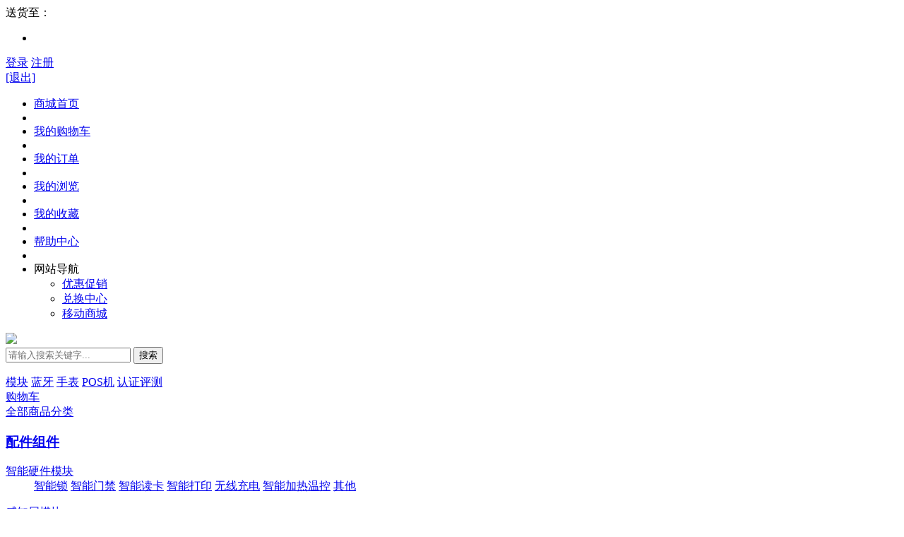

--- FILE ---
content_type: text/html; charset=utf-8
request_url: http://shop.sz-sg.com/home/Goods/goodsList/id/1/attr/1_%E6%AD%A3%E5%87%8C%E7%A7%91%E6%8A%80
body_size: 12511
content:
<!DOCTYPE html>
<html>
<head>
	<meta charset="UTF-8">
	<title>商品列表</title>
    <meta http-equiv="X-UA-Compatible" content="IE=Edge,chrome=1">
	<link rel="stylesheet" type="text/css" href="/template/pc/rainbow/static/css/tpshop.css" />
	<script src="/template/pc/rainbow/static/js/jquery-1.11.3.min.js" type="text/javascript" charset="utf-8"></script>
    <link rel="shortcut icon" type="image/x-icon" href="/public/upload/logo/2018/04-09/516bc70315079d81dc3726991672b4af.png" media="screen"/>
	<script src="/public/js/layer/layer-min.js"></script>
	<script src="/public/js/global.js"></script>
	<script src="/public/js/pc_common.js"></script>
    <style>
        @media screen and (min-width:1260px) and (max-width: 1465px) {
            .w1430{width: 1224px;}
        }
        @media screen and (max-width: 1260px) {
            .w1430{width: 983px;}
        }
    </style>
</head>
<body>
<!--首页静态头部-->
<link rel="stylesheet" type="text/css" href="/template/pc/rainbow/static/css/base.css"/>
<link rel="shortcut icon" type="image/x-icon" href="/public/upload/logo/2018/04-09/516bc70315079d81dc3726991672b4af.png" media="screen"/>
<div class="tpshop-tm-hander">
	<div class="top-hander">
		<div class="w1430 pr clearfix">
			<div class="fl">
			                          <link rel="stylesheet" href="/template/pc/rainbow/static/css/location.css" type="text/css"><!-- 收货地址，物流运费 -->
                      <div class="sendaddress pr fl">
                          <span>送货至：</span>
                          <!-- <span>深圳<i class="share-a_a1"></i></span>-->
                          <span>
                              <ul class="list1">
                                  <li class="summary-stock though-line">
                                      <div class="dd" style="border-right:0px;width:200px;">
                                          <div class="store-selector add_cj_p">
                                              <div class="text"><div></div><b></b></div>
                                              <div onclick="$(this).parent().removeClass('hover')" class="close"></div>
                                          </div>
                                      </div>
                                  </li>
                              </ul>
                          </span>
                      </div>
					<script src="/public/js/locationJson.js"></script>
				  	<script src="/template/pc/rainbow/static/js/location.js"></script>
					<script>doInitRegion();</script>
                				<div class="fl nologin">
					<a class="red" href="/Home/user/login.html">登录</a>
					<a href="/Home/user/reg.html">注册</a>
				</div>
				<div class="fl islogin hide"> <!--用户登录变化 template\pc\rainbow\static\js\common.js 方法 function user_login_or_no()-->
					<a class="red userinfo" href="/Home/user/index.html" title="进入个人中心"></a><!--会员账号名称-->
					<a class="css_levelname" href="/Home/Article/detail/article_id/2.html" target="_blank" title="会员等级说明" ></a><!--[后期项目新增] style="color:#6633FF" -->
					<a  href="/Home/user/logout.html" title="安全退出" target="_self">[退出]</a>
				</div>
			</div>
			<ul class="top-ri-header fr clearfix">
				<li><a href="/">商城首页</a></li>
				<li class="spacer"></li>
				<li><a target="_blank" href="/Home/Cart/index.html">我的购物车</a></li>
				<li class="spacer"></li>
				<li><a target="_blank" href="/Home/Order/order_list.html">我的订单</a></li>
				<li class="spacer"></li>
				<li><a target="_blank" href="/Home/User/visit_log.html">我的浏览</a></li>
				<li class="spacer"></li>
				<li><a target="_blank" href="/Home/User/goods_collect.html">我的收藏</a></li>
				<li class="spacer"></li>
				<li><a target="_blank" href="/Home/Article/category_list.html">帮助中心</a></li>
				<li class="spacer"></li>
				<li class="hover-ba-navdh">
					<div class="nav-dh">
						<span>网站导航</span>
						<i class="share-a_a1"></i>
					</div>
					<ul class="conta-hv-nav clearfix">
                        <li>
                            <a href="/Home/Activity/promoteList.html">优惠促销</a>
                        </li>
<!--                        <li>
                            <a href="/Home/Activity/pre_sell_list.html">预售活动</a>
                        </li>-->
                        <!--<li>
                            <a href="/Home/Goods/integralMall.html">拍卖活动</a>
                        </li>-->
                        <li>
                            <a href="/Home/Goods/integralMall.html">兑换中心</a>
                        </li>
                        <li>
                            <a href="/Mobile/index/index.html" target="_blank">移动商城</a>
                        </li>
					</ul>
				</li>
			</ul>
		</div>
	</div>
	<div class="nav-middan-z w1430 clearfix">
		<a class="ecsc-logo" href="/Home/index/index.html" title="商城首页">
            <img src="/public/upload/logo/2024/05-15/5023c1661556bbc45cbc256259b0fe2c.jpg"/>
        </a>
		<div class="ecsc-search">
			<form id="searchForm" name="" method="get" action="/Home/Goods/search.html" class="ecsc-search-form">
				<input autocomplete="off" name="q" id="q" type="text" value="" class="ecsc-search-input" placeholder="请输入搜索关键字...">
				<button type="submit" class="ecsc-search-button">搜索</button>
    			<div class="candidate p">
                    <ul id="search_list"></ul>
                </div>
                <script type="text/javascript">
                    ;(function($){
                        $.fn.extend({
                            donetyping: function(callback,timeout){
                                timeout = timeout || 1e3;
                                var timeoutReference,
                                        doneTyping = function(el){
                                            if (!timeoutReference) return;
                                            timeoutReference = null;
                                            callback.call(el);
                                        };
                                return this.each(function(i,el){
                                    var $el = $(el);
                                    $el.is(':input') && $el.on('keyup keypress',function(e){
                                        if (e.type=='keyup' && e.keyCode!=8) return;
                                        if (timeoutReference) clearTimeout(timeoutReference);
                                        timeoutReference = setTimeout(function(){
                                            doneTyping(el);
                                        }, timeout);
                                    }).on('blur',function(){
                                        doneTyping(el);
                                    });
                                });
                            }
                        });
                    })(jQuery);

                    $('.ecsc-search-input').donetyping(function(){
                        search_key();
                    },500).focus(function(){
                        var search_key = $.trim($('#q').val());
                        if(search_key != ''){
                            $('.candidate').show();
                        }
                    });
                    $('.candidate').mouseleave(function(){
                        $(this).hide();
                    });

                    function searchWord(words){
                        $('#q').val(words);
                        $('#searchForm').submit();
                    }
                    function search_key(){
                        var search_key = $.trim($('#q').val());
                        if(search_key != ''){
                            $.ajax({
                                type:'post',
                                dataType:'json',
                                data: {key: search_key},
                                url:"/Home/Api/searchKey.html",
                                success:function(data){
                                    if(data.status == 1){
                                        var html = '';
                                        $.each(data.result, function (n, value) {
                                            html += '<li onclick="searchWord(\''+value.keywords+'\');"><div class="search-item">'+value.keywords+'</div><div class="search-count">约'+value.goods_num+'个商品</div></li>';
                                        });
                                        html += '<li class="close"><div class="search-count">关闭</div></li>';
                                        $('#search_list').empty().append(html);
                                        $('.candidate').show();
                                    }else{
                                        $('#search_list').empty();
                                    }
                                }
                            });
                        }
                    }
                </script>
			</form>
			<div class="keyword clearfix">
								<a class="key-item" href="/Home/Goods/search/q/%E6%A8%A1%E5%9D%97.html" target="_blank">模块</a>
								<a class="key-item" href="/Home/Goods/search/q/%E8%93%9D%E7%89%99.html" target="_blank">蓝牙</a>
								<a class="key-item" href="/Home/Goods/search/q/%E6%89%8B%E8%A1%A8.html" target="_blank">手表</a>
								<a class="key-item" href="/Home/Goods/search/q/POS%E6%9C%BA.html" target="_blank">POS机</a>
								<a class="key-item" href="/Home/Goods/search/q/%E8%AE%A4%E8%AF%81%E8%AF%84%E6%B5%8B.html" target="_blank">认证评测</a>
							</div>
		</div>
		<div class="u-g-cart fr" id="hd-my-cart">
			<a href="/Home/Cart/index.html">
			<div class="c-n fl">
				<i class="share-shopcar-index"></i>
				<span>购物车</span>
				<em class="shop-nums" id="cart_quantity"></em>
			</div>
			</a>
			<div class="u-fn-cart" id="show_minicart">
				<div class="minicartContent" id="minicart">
				</div>
			</div>
		</div>
	</div>
	<div class="nav w1430 clearfix">
		<div class="categorys home_categorys">
			<div class="dt">
				<a href="/Home/Goods/goodsList/id/0.html" title="全部商品分类"><i class="share-a_a2"></i>全部商品分类</a>
			</div>
			<!--全部商品分类-s-->
			<div class="dd">
				<div class="cata-nav" id="cata-nav">
									<div class="item">
												<div class="item-left">
							<h3 class="cata-nav-name">
								<div class="cata-nav-wrap">
									<i class="ico ico-nav-0"></i>
									<a href="/Home/Goods/goodsList/id/1.html" title="配件组件">配件组件</a>
								</div>
								<!--<a href="" >菜单名称</a>-->
							</h3>
						</div>
												<div class="cata-nav-layer">
							<div class="cata-nav-left">
								 <!-- 如果没有热门分类就隐藏 --> 
								 								<div class="cata-layer-title" style="display:none">
																	</div>
							 
								<div class="subitems"> 
																			<dl class="clearfix"> <!--// 2级分类菜单展示区 -->
											<dt><a href="/Home/Goods/goodsList/id/5.html" target="_blank">智能硬件模块</a></dt>
											<dd class="clearfix"> <!--//3级分类菜单展示区 -->
																									<a href="/Home/Goods/goodsList/id/28.html" target="_blank">智能锁</a>
																										<a href="/Home/Goods/goodsList/id/29.html" target="_blank">智能门禁</a>
																										<a href="/Home/Goods/goodsList/id/30.html" target="_blank">智能读卡</a>
																										<a href="/Home/Goods/goodsList/id/31.html" target="_blank">智能打印</a>
																										<a href="/Home/Goods/goodsList/id/44.html" target="_blank">无线充电</a>
																										<a href="/Home/Goods/goodsList/id/45.html" target="_blank">智能加热温控</a>
																										<a href="/Home/Goods/goodsList/id/46.html" target="_blank">其他</a>
																								</dd>
										</dl>
																			<dl class="clearfix"> <!--// 2级分类菜单展示区 -->
											<dt><a href="/Home/Goods/goodsList/id/6.html" target="_blank">感知层模块</a></dt>
											<dd class="clearfix"> <!--//3级分类菜单展示区 -->
																									<a href="/Home/Goods/goodsList/id/47.html" target="_blank">NFC技术模块</a>
																										<a href="/Home/Goods/goodsList/id/48.html" target="_blank">被识别端模块</a>
																										<a href="/Home/Goods/goodsList/id/49.html" target="_blank">识别采集端模块</a>
																										<a href="/Home/Goods/goodsList/id/50.html" target="_blank">传感器模块</a>
																										<a href="/Home/Goods/goodsList/id/51.html" target="_blank">其他</a>
																								</dd>
										</dl>
																			<dl class="clearfix"> <!--// 2级分类菜单展示区 -->
											<dt><a href="/Home/Goods/goodsList/id/7.html" target="_blank">传输层模块</a></dt>
											<dd class="clearfix"> <!--//3级分类菜单展示区 -->
																									<a href="/Home/Goods/goodsList/id/52.html" target="_blank">NB-IOT</a>
																										<a href="/Home/Goods/goodsList/id/53.html" target="_blank">LORA</a>
																										<a href="/Home/Goods/goodsList/id/54.html" target="_blank">WIFI-IOT</a>
																										<a href="/Home/Goods/goodsList/id/55.html" target="_blank">BLE-IOT</a>
																										<a href="/Home/Goods/goodsList/id/56.html" target="_blank">ZIGBEE</a>
																										<a href="/Home/Goods/goodsList/id/57.html" target="_blank">5G</a>
																										<a href="/Home/Goods/goodsList/id/58.html" target="_blank">其他</a>
																								</dd>
										</dl>
																			<dl class="clearfix"> <!--// 2级分类菜单展示区 -->
											<dt><a href="/Home/Goods/goodsList/id/8.html" target="_blank">组件化线路板</a></dt>
											<dd class="clearfix"> <!--//3级分类菜单展示区 -->
																									<a href="/Home/Goods/goodsList/id/59.html" target="_blank">器件组件化线路板</a>
																										<a href="/Home/Goods/goodsList/id/60.html" target="_blank">常规组件化线路板</a>
																								</dd>
										</dl>
																	</div>
							</div>
							<div class="advertisement_down">
															</div>
														<a href="/Home/Goods/goodsList/id/4" class="cata-nav-rigth" >
								<img class="w-100" src="/public/upload/ad/2019/05-15/939e4faa79eeb402315e84c680461592.png" title="" />
							</a>
													</div>
					</div>
										<div class="item">
												<div class="item-left">
							<h3 class="cata-nav-name">
								<div class="cata-nav-wrap">
									<i class="ico ico-nav-1"></i>
									<a href="/Home/Goods/goodsList/id/2.html" title="评测认证">评测认证</a>
								</div>
								<!--<a href="" >菜单名称</a>-->
							</h3>
						</div>
												<div class="cata-nav-layer">
							<div class="cata-nav-left">
								 <!-- 如果没有热门分类就隐藏 --> 
								 								<div class="cata-layer-title" style="display:none">
																	</div>
							 
								<div class="subitems"> 
																			<dl class="clearfix"> <!--// 2级分类菜单展示区 -->
											<dt><a href="/Home/Goods/goodsList/id/9.html" target="_blank">评测分析</a></dt>
											<dd class="clearfix"> <!--//3级分类菜单展示区 -->
																									<a href="/Home/Goods/goodsList/id/11.html" target="_blank">射频模块评测</a>
																										<a href="/Home/Goods/goodsList/id/12.html" target="_blank">无源天线评测</a>
																										<a href="/Home/Goods/goodsList/id/13.html" target="_blank">线路板产品评测</a>
																										<a href="/Home/Goods/goodsList/id/61.html" target="_blank">器件评测</a>
																										<a href="/Home/Goods/goodsList/id/62.html" target="_blank">材料评测</a>
																										<a href="/Home/Goods/goodsList/id/63.html" target="_blank">其他评测</a>
																								</dd>
										</dl>
																			<dl class="clearfix"> <!--// 2级分类菜单展示区 -->
											<dt><a href="/Home/Goods/goodsList/id/10.html" target="_blank">产品认证</a></dt>
											<dd class="clearfix"> <!--//3级分类菜单展示区 -->
																									<a href="/Home/Goods/goodsList/id/64.html" target="_blank">RFID ISO认证</a>
																										<a href="/Home/Goods/goodsList/id/65.html" target="_blank">NFC认证</a>
																										<a href="/Home/Goods/goodsList/id/66.html" target="_blank">EMV认证</a>
																										<a href="/Home/Goods/goodsList/id/67.html" target="_blank">QPBOC认证</a>
																										<a href="/Home/Goods/goodsList/id/68.html" target="_blank">PAYPASS认证</a>
																										<a href="/Home/Goods/goodsList/id/69.html" target="_blank">PAYWAVE认证</a>
																										<a href="/Home/Goods/goodsList/id/70.html" target="_blank">其他产品认证</a>
																								</dd>
										</dl>
																	</div>
							</div>
							<div class="advertisement_down">
															</div>
														<a href="/Home/Goods/goodsList/id/4" class="cata-nav-rigth" >
								<img class="w-100" src="/public/upload/ad/2019/05-15/939e4faa79eeb402315e84c680461592.png" title="" />
							</a>
													</div>
					</div>
										<div class="item">
												<div class="item-left">
							<h3 class="cata-nav-name">
								<div class="cata-nav-wrap">
									<i class="ico ico-nav-2"></i>
									<a href="/Home/Goods/goodsList/id/3.html" title="定制评估">定制评估</a>
								</div>
								<!--<a href="" >菜单名称</a>-->
							</h3>
						</div>
												<div class="cata-nav-layer">
							<div class="cata-nav-left">
								 <!-- 如果没有热门分类就隐藏 --> 
								 								<div class="cata-layer-title" style="display:none">
																	</div>
							 
								<div class="subitems"> 
																			<dl class="clearfix"> <!--// 2级分类菜单展示区 -->
											<dt><a href="/Home/Goods/goodsList/id/14.html" target="_blank">物联网应用层</a></dt>
											<dd class="clearfix"> <!--//3级分类菜单展示区 -->
																									<a href="/Home/Goods/goodsList/id/17.html" target="_blank">智能交通</a>
																										<a href="/Home/Goods/goodsList/id/18.html" target="_blank">智能家居</a>
																										<a href="/Home/Goods/goodsList/id/19.html" target="_blank">智能安防</a>
																										<a href="/Home/Goods/goodsList/id/20.html" target="_blank">汽车电子</a>
																										<a href="/Home/Goods/goodsList/id/71.html" target="_blank">智能安监</a>
																										<a href="/Home/Goods/goodsList/id/72.html" target="_blank">智能制造</a>
																										<a href="/Home/Goods/goodsList/id/73.html" target="_blank">智能物流</a>
																										<a href="/Home/Goods/goodsList/id/82.html" target="_blank">智能物业</a>
																										<a href="/Home/Goods/goodsList/id/83.html" target="_blank">智能医疗</a>
																										<a href="/Home/Goods/goodsList/id/84.html" target="_blank">其他</a>
																								</dd>
										</dl>
																			<dl class="clearfix"> <!--// 2级分类菜单展示区 -->
											<dt><a href="/Home/Goods/goodsList/id/15.html" target="_blank">物联网传输层</a></dt>
											<dd class="clearfix"> <!--//3级分类菜单展示区 -->
																									<a href="/Home/Goods/goodsList/id/74.html" target="_blank">近距离传输</a>
																										<a href="/Home/Goods/goodsList/id/75.html" target="_blank">远距离传输</a>
																										<a href="/Home/Goods/goodsList/id/76.html" target="_blank">区块链</a>
																										<a href="/Home/Goods/goodsList/id/77.html" target="_blank">其他</a>
																								</dd>
										</dl>
																			<dl class="clearfix"> <!--// 2级分类菜单展示区 -->
											<dt><a href="/Home/Goods/goodsList/id/16.html" target="_blank">物联网感知层</a></dt>
											<dd class="clearfix"> <!--//3级分类菜单展示区 -->
																									<a href="/Home/Goods/goodsList/id/78.html" target="_blank">识别</a>
																										<a href="/Home/Goods/goodsList/id/79.html" target="_blank">认证</a>
																										<a href="/Home/Goods/goodsList/id/80.html" target="_blank">支付</a>
																										<a href="/Home/Goods/goodsList/id/81.html" target="_blank">传感</a>
																										<a href="/Home/Goods/goodsList/id/85.html" target="_blank">识别、认证、支付、传感融合</a>
																								</dd>
										</dl>
																	</div>
							</div>
							<div class="advertisement_down">
															</div>
														<a href="/Home/Goods/goodsList/id/4" class="cata-nav-rigth" >
								<img class="w-100" src="/public/upload/ad/2019/05-15/939e4faa79eeb402315e84c680461592.png" title="" />
							</a>
													</div>
					</div>
										<div class="item">
												<div class="item-left">
							<h3 class="cata-nav-name">
								<div class="cata-nav-wrap">
									<i class="ico ico-nav-3"></i>
									<a href="/Home/Goods/goodsList/id/4.html" title="终端设备">终端设备</a>
								</div>
								<!--<a href="" >菜单名称</a>-->
							</h3>
						</div>
												<div class="cata-nav-layer">
							<div class="cata-nav-left">
								 <!-- 如果没有热门分类就隐藏 --> 
								 								<div class="cata-layer-title" style="display:none">
																	</div>
							 
								<div class="subitems"> 
																			<dl class="clearfix"> <!--// 2级分类菜单展示区 -->
											<dt><a href="/Home/Goods/goodsList/id/21.html" target="_blank">个人便携式移动终端</a></dt>
											<dd class="clearfix"> <!--//3级分类菜单展示区 -->
																									<a href="/Home/Goods/goodsList/id/22.html" target="_blank">智能卡/电子标签类</a>
																										<a href="/Home/Goods/goodsList/id/23.html" target="_blank">手机</a>
																										<a href="/Home/Goods/goodsList/id/24.html" target="_blank">手表手环类</a>
																										<a href="/Home/Goods/goodsList/id/25.html" target="_blank">蓝牙耳机</a>
																										<a href="/Home/Goods/goodsList/id/26.html" target="_blank">智能眼镜</a>
																										<a href="/Home/Goods/goodsList/id/32.html" target="_blank">智能服装/护具</a>
																								</dd>
										</dl>
																			<dl class="clearfix"> <!--// 2级分类菜单展示区 -->
											<dt><a href="/Home/Goods/goodsList/id/33.html" target="_blank">机构服务型终端设备</a></dt>
											<dd class="clearfix"> <!--//3级分类菜单展示区 -->
																									<a href="/Home/Goods/goodsList/id/34.html" target="_blank">读卡器</a>
																										<a href="/Home/Goods/goodsList/id/35.html" target="_blank">POS机</a>
																										<a href="/Home/Goods/goodsList/id/36.html" target="_blank">平板电脑</a>
																										<a href="/Home/Goods/goodsList/id/37.html" target="_blank">手持PDA机</a>
																										<a href="/Home/Goods/goodsList/id/38.html" target="_blank">打印机</a>
																										<a href="/Home/Goods/goodsList/id/39.html" target="_blank">门禁机</a>
																										<a href="/Home/Goods/goodsList/id/40.html" target="_blank">电子称</a>
																										<a href="/Home/Goods/goodsList/id/41.html" target="_blank">智能门锁</a>
																										<a href="/Home/Goods/goodsList/id/42.html" target="_blank">RSU设备</a>
																								</dd>
										</dl>
																			<dl class="clearfix"> <!--// 2级分类菜单展示区 -->
											<dt><a href="/Home/Goods/goodsList/id/43.html" target="_blank">其他终端设备</a></dt>
											<dd class="clearfix"> <!--//3级分类菜单展示区 -->
																							</dd>
										</dl>
																	</div>
							</div>
							<div class="advertisement_down">
															</div>
														<a href="/Home/Goods/goodsList/id/4" class="cata-nav-rigth" >
								<img class="w-100" src="/public/upload/ad/2019/05-15/939e4faa79eeb402315e84c680461592.png" title="" />
							</a>
													</div>
					</div>
										
				</div>
				<script>
					$('#cata-nav').find('.item').hover(function () {
						$(this).addClass('nav-active').siblings().removeClass('nav-active');
					},function () {
						$(this).removeClass('nav-active');
					})
				</script>
			</div>
			<!--全部商品分类-e-->
		</div>
		<ul class="navitems clearfix" id="navitems">
			<li ><a href="/home/Index/index.html">首页</a></li>
						<li >
       			<a href="/Home/Goods/goodsList/id/1"  >配件组件</a>
       		</li>
						<li >
       			<a href="/Home/Goods/goodsList/id/2"  >评测认证</a>
       		</li>
						<li >
       			<a href="/Home/Goods/goodsList/id/3"  >定制评估</a>
       		</li>
						<li >
       			<a href="/Home/Goods/goodsList/id/4"  >终端设备</a>
       		</li>
						<li >
       			<a href="#" target="_blank"  >新闻资讯</a>
       		</li>
						<li >
       			<a href="#" target="_blank"  >技术支持</a>
       		</li>
						<li >
       			<a href="#" target="_blank"  >方案服务</a>
       		</li>
						<li >
       			<a href="/Home/User" target="_blank"  >个人中心</a>
       		</li>
					</ul>
	</div>
</div>


<div class="search-box p">
	<div class="w1430">
		<div class="search-path fl">
			<a href="/Home/Goods/goodsList/id/1.html">全部结果</a>
			<i class="litt-xyb"></i>
			<!--如果当前分类是三级分类 则二级也要显示-->
						<!--如果当前分类是三级分类 则二级也要显示-->
						<!--当前分类-->
							<div class="havedox">
					<div class="disenk"><span><a href="/Home/Goods/goodsList/id/1.html">配件组件</a></span><i class="litt-xxd"></i></div>
					<div class="hovshz">
						<ul>
															<li><a href="/Home/Goods/goodsList/id/5.html">智能硬件模块</a></li>
															<li><a href="/Home/Goods/goodsList/id/6.html">感知层模块</a></li>
															<li><a href="/Home/Goods/goodsList/id/7.html">传输层模块</a></li>
															<li><a href="/Home/Goods/goodsList/id/8.html">组件化线路板</a></li>
													</ul>
					</div>
				</div>
				<i class="litt-xyb"></i>
					</div>
		 
		    <a title="生产商:正凌科技" href="/home/Goods/goodsList/id/1" class="u-av-label">生产商:正凌科技<i>x</i></a>
	    		<div class="search-clear fr">
			<span><a href="/Home/Goods/goodsList/id/1.html">清空筛选条件</a></span>
		</div>
	</div>
</div>
<!-- 筛选 start -->
<div class="search-opt troblect">
    <div class="w1430">
        <div class="opt-list">
            <!-- 分类筛选 start -->
                            <dl class="brand-section m-tr">
                    <dt>分类筛选</dt>
                    <dd class="ri-section">
                        <div class="lf-list">
                            <div class="brand-list">
                                <div class="clearfix p">
                                                                                <a href="/Home/Goods/goodsList/id/5.html">
                                                <span >智能硬件模块</span>
                                            </a>
                                                                                    <a href="/Home/Goods/goodsList/id/6.html">
                                                <span >感知层模块</span>
                                            </a>
                                                                                    <a href="/Home/Goods/goodsList/id/7.html">
                                                <span >传输层模块</span>
                                            </a>
                                                                                    <a href="/Home/Goods/goodsList/id/8.html">
                                                <span >组件化线路板</span>
                                            </a>
                                                                        </div>
                            </div>
                        </div>
                        <div class="lr-more">
                            <a href="javascript:void(0)"><span class="gd_more">更多</span><i class="litt-tcr"></i></a>
                        </div>
                    </dd>
                </dl>
                        <!-- 品牌筛选 start -->
                        <!-- 品牌筛选 end -->
            <!-- 规格筛选 start -->
                        <!-- 规格筛选 end -->
            <!-- 属性筛选 start -->
                            <dl class="brand-section m-tr">
                    <dt>技术服务商</dt>
                    <dd class="ri-section">
                        <div class="lf-list">
                            <div class="brand-list">
                                <div class="clearfix p">
                                                                            <a href="/home/Goods/goodsList/id/1/attr/1_%E6%AD%A3%E5%87%8C%E7%A7%91%E6%8A%80%402_%E5%AE%9E%E4%BD%B3%E7%94%B5%E5%AD%90" data-href="/home/Goods/goodsList/id/1/attr/1_%E6%AD%A3%E5%87%8C%E7%A7%91%E6%8A%80%402_%E5%AE%9E%E4%BD%B3%E7%94%B5%E5%AD%90" data-val='实佳电子' data-key='2'>
                                            <input class="shaix_la" type="checkbox" style="display: none"/>
                                            <span >实佳电子</span>
                                        </a>
                                                                    </div>
                                <div class="surclofix p">
                                    <a href="javascript:;" class="u-confirm"  onClick="submitMoreFilter('attr',this);">确定</a>
                                    <a href="javascript:;" class="u-cancel">取消</a>
                                </div>
                            </div>
                        </div>
                        <div class="lr-more">
                            <a href="javascript:void(0)"><span class="dx_choice">多选</span><i class="litt-pluscr"></i></a>
                                                    </div>
                    </dd>
                </dl>
                        <!-- 属性筛选 end -->
            <!-- 价格筛选 start -->
                        <!-- 价格筛选 end -->
        </div>
        <p class="moreamore"><a >浏览更多</a></p>
    </div>
</div>
<!-- 筛选 end -->


<div class="shop-list-tour ma-to-20 p">
	<div class="w1430">
		<div class="tjhot fl">
			<div class="sx_topb"><h3>推荐热卖</h3></div>
			<div class="tjhot-shoplist" id="ajax_hot_goods">
                                    <div class="alone-shop">
                        <a href="/Home/Goods/goodsInfo/id/1.html" target="_blank" title="NB-IOT1模块"><img class="lazy" data-original="/public/upload/goods/thumb/1/goods_thumb_1_0_180_180.gif"/></a>
                        <p class="line-two-hidd" title="NB-IOT1模块"><a href="/Home/Goods/goodsInfo/id/1.html">NB-IOT1模块</a></p>
                        <p class="price-tag1">
							<span class="nowprice1 text-over" title="特价:￥145.00-原价:￥165.00"><span class="li_xfo3">￥</span>145.00</span>
							<span class="xiaoliang1 text-over" title="销量:100">销量:100</span>
						</p>
                    </div>
                                    <div class="alone-shop">
                        <a href="/Home/Goods/goodsInfo/id/2.html" target="_blank" title="NFC便携式打印机"><img class="lazy" data-original="/public/upload/goods/thumb/2/goods_thumb_2_0_180_180.jpeg"/></a>
                        <p class="line-two-hidd" title="NFC便携式打印机"><a href="/Home/Goods/goodsInfo/id/2.html">NFC便携式打印机</a></p>
                        <p class="price-tag1">
							<span class="nowprice1 text-over" title="特价:￥998.00-原价:￥1349.00"><span class="li_xfo3">￥</span>998.00</span>
							<span class="xiaoliang1 text-over" title="销量:2020">销量:2020</span>
						</p>
                    </div>
                                    <div class="alone-shop">
                        <a href="/Home/Goods/goodsInfo/id/35.html" target="_blank" title="USB接口个人身份证云解码读卡器"><img class="lazy" data-original="/public/upload/goods/thumb/35/goods_thumb_35_0_180_180.jpeg"/></a>
                        <p class="line-two-hidd" title="USB接口个人身份证云解码读卡器"><a href="/Home/Goods/goodsInfo/id/35.html">USB接口个人身份证云解码读卡器</a></p>
                        <p class="price-tag1">
							<span class="nowprice1 text-over" title="特价:￥178.00-原价:￥215.00"><span class="li_xfo3">￥</span>178.00</span>
							<span class="xiaoliang1 text-over" title="销量:1221">销量:1221</span>
						</p>
                    </div>
                                    <div class="alone-shop">
                        <a href="/Home/Goods/goodsInfo/id/36.html" target="_blank" title="USB接口eID电子证照云解码读卡器"><img class="lazy" data-original="/public/upload/goods/thumb/36/goods_thumb_36_0_180_180.jpeg"/></a>
                        <p class="line-two-hidd" title="USB接口eID电子证照云解码读卡器"><a href="/Home/Goods/goodsInfo/id/36.html">USB接口eID电子证照云解码读卡器</a></p>
                        <p class="price-tag1">
							<span class="nowprice1 text-over" title="特价:￥180.00-原价:￥225.00"><span class="li_xfo3">￥</span>180.00</span>
							<span class="xiaoliang1 text-over" title="销量:1423">销量:1423</span>
						</p>
                    </div>
                                    <div class="alone-shop">
                        <a href="/Home/Goods/goodsInfo/id/3.html" target="_blank" title="金融平板电脑T106"><img class="lazy" data-original="/public/upload/goods/thumb/3/goods_thumb_3_0_180_180.jpeg"/></a>
                        <p class="line-two-hidd" title="金融平板电脑T106"><a href="/Home/Goods/goodsInfo/id/3.html">金融平板电脑T106</a></p>
                        <p class="price-tag1">
							<span class="nowprice1 text-over" title="特价:￥1000.00-原价:￥1200.00"><span class="li_xfo3">￥</span>1000.00</span>
							<span class="xiaoliang1 text-over" title="销量:1360">销量:1360</span>
						</p>
                    </div>
                			</div>
		</div>
		
		<div class="stsho fr">
			<div class="sx_topb ba-dark-bg">
				<div class="f-sort fl">
					<ul>
						<li class="red">
                            <a href="/Home/Goods/goodsList/id/1/attr/1_正凌科技">综合</a>
                        </li>
						<li class="">
                            <a href="/Home/Goods/goodsList/id/1/attr/1_正凌科技/sort/sales_sum">销量</a>
                        </li>
													<li class="">
                                <a href="/Home/Goods/goodsList/id/1/attr/1_正凌科技/sort/shop_price/sort_asc/desc">价格<i class="litt-zzx1"></i></a>
                            </li>
												<li class="">
                            <a href="/Home/Goods/goodsList/id/1/attr/1_正凌科技/sort/comment_count">评价</a>
                        </li>
						<li class="">
                            <a href="/Home/Goods/goodsList/id/1/attr/1_正凌科技/sort/is_new">新品</a>
                        </li>
					</ul>
				</div>
				<div class="f-address fl">
					<!--<div class="shd_address">-->
						<!--<div class="shd">收货地：</div>-->
						<!--<div class="add_cj_p"><input type="text" id="city" /></div>-->
					<!--</div>-->
				</div>
				<div class="f-total fr">
										<div class="all-sec">共<span>1</span>个商品</div>
					<div class="all-fy">
						<a >&lt;</a>
							<p class="fy-y"><span class="z-cur">1</span>/<span>1</span></p>
						<a >&gt;</a>
					</div>
				</div>
			</div>
			<div class="shop-list-splb p">
				<ul>
                                                <li class="love_goods_list_li"> <!--商品模块边框-->
                                <div class="s_xsall">
                                    <div class="xs_img"> <!--商品主图-->
                                        <a href="/Home/Goods/goodsInfo/id/1.html" target="_blank" title="NB-IOT1模块">
                                            <img class="lazy-list" data-original="/public/upload/goods/thumb/1/goods_thumb_1_0_236_236.gif"/>
                                        </a>
                                    </div>
                                    <div class="xs_slide"> <!--商品缩略图列表-->
                                        <div class="small-xs-shop">
                                            <ul>
                                                                                                        <li>
                                                            <a href="javascript:void(0);">
                                                                <img class="s-lazy-list" data-original="/public/upload/goods/thumb/1/goods_sub_thumb_57_236_236.gif"/>
                                                            </a>
                                                        </li>
                                                                                                </ul>
                                        </div>
                                    </div>

                                    <div class="price-tag2"><!--商品价格-->
                                        <span class="nowprice2 text-over" title="特价:￥145.00"><em class="li_xfo2">￥</em>145.00</span>
                                        <span class="oldprice2 text-over" title="原价:￥165.00"><em>原价:￥165.00</em></span>
                                    </div>
									
                                    <div class="shop_name2" title="NB-IOT1模块">
                                        <a href="/Home/Goods/goodsInfo/id/1.html" >
                                            NB-IOT1模块                                        </a>
                                    </div>
									
                                    <div class="J_btn_statu" > <!--加入购物车style="float:left; margin-top:10px;"-->
                                        <div class="p-num">
                                            <input class="J_input_val" id="number_1" type="text" value="1">
                                            <p class="act">
                                                <a href="javascript:void(0);" onClick="goods_add(1);" class="litt-zzyl1"></a>
                                                <a href="javascript:void(0);" onClick="goods_cut(1);"  class="litt-zzyl2"></a>
                                            </p>
                                        </div>
                                        <div class="p-btn">  <!--加入购物车按钮-->
                                                                                            <a href="javascript:void(0);" onClick="AjaxAddCart(1,$('#number_'+1).val());">加入购物车</a>
                                                                                    </div>
                                    </div>
									
                                    	<!--商品销量-->
                                        <span class="xiaoliang-tag2 text-over" title="销量:100">销量:100</span>
                                   									
									
                                </div>
                            </li>
                        
				</ul>
			</div>
			<div class="page p">
				<div class='dataTables_paginate paging_simple_numbers'><ul class='pagination'>    </ul></div>			</div>
		</div>
	</div>
</div>
<div class="underheader-floor p specilike">
	<div class="w1430">
		<div class="layout-title">
			<span class="fl">猜你喜欢</span>
            <span class="update_h fr" onClick="favourite();">
                <i class="litt-hyh"></i>
                换一换
            </span>
		</div>
		<ul class="ul-li-column p" id="favourite_goods">
		</ul>
	</div>
</div>
<script>
	/****猜你喜欢****/
	var favorite_page = 0;
	function favourite()
	{
		favorite_page++;
		$.ajax({
			type: "GET",
			url: "/index.php?m=Home&c=Index&a=ajax_favorite&i=6&p="+favorite_page,//+tab, // 加载 template\pc\rainbow\index\ajax_favorite.html 页面的i=6个商品列表(i参数可以根据页面显示调整)
			success: function (data) {
			    console.log('test')
				if(data == '' && favorite_page > 1){
					favorite_page = 0;
					favourite();
				}else{
					$('#favourite_goods').html(data);
					lazy_ajax();
				}

			}
		});
	}
</script>
<!--footer-s-->
<div class="tpshop-service">
	<ul class="w1224 clearfix">
		<li>
			<i class="ico ico-day7">15</i>
			<p class="service">15天无理由退货</p>
		</li>
		<li>
			<i class="ico ico-day15">15</i>
			<p class="service">15天免费换货</p>
		</li>
		<li>
			<i class="ico ico-quality"></i>
			<p class="service">正品行货 品质保障</p>
		</li>
		<li>
			<i class="ico ico-service"></i>
			<p class="service">专业售后服务</p>
		</li>
	</ul>
</div>
<div class="footer" >
	<div class="w1224 clearfix" style="padding-bottom: 10px;">
		<div class="left-help-list">
			<div class="help-list-wrap clearfix" style="width:1220px; overflow:hidden;" > <!--style="width:1200px;"-->
									<dl>
						<dt><a href="/Home/Article/category_list.html">新手上路</a></dt>
												<dd><a href="/Home/Article/detail/article_id/1.html">新客户申请会员流程</a></dd>
												<dd><a href="/Home/Article/detail/article_id/2.html">会员等级权限说明</a></dd>
											</dl>
									<dl>
						<dt><a href="/Home/Article/category_list.html">售后服务</a></dt>
												<dd><a href="/Home/Article/detail/article_id/5.html">如何申请退款</a></dd>
												<dd><a href="/Home/Article/detail/article_id/6.html">如何申请退换货</a></dd>
											</dl>
									<dl>
						<dt><a href="/Home/Article/category_list.html">购物指南</a></dt>
												<dd><a href="/Home/Article/detail/article_id/3.html">购物流程示意图</a></dd>
												<dd><a href="/Home/Article/detail/article_id/4.html">如何登录购买商品</a></dd>
											</dl>
									<dl>
						<dt><a href="/Home/Article/category_list.html">支付方式</a></dt>
												<dd><a href="/Home/Article/detail/article_id/7.html">在线支付</a></dd>
												<dd><a href="/Home/Article/detail/article_id/8.html">线下货到付款</a></dd>
											</dl>
									<dl>
						<dt><a href="/Home/Article/category_list.html">关于我们</a></dt>
												<dd><a href="/Home/Article/detail/article_id/11.html">公司介绍</a></dd>
												<dd><a href="/Home/Article/detail/article_id/12.html">联系方式</a></dd>
											</dl>
								
		<div class="right-contact-us">
			<h3 class="title">联系我们</h3>
			<span class="phone">0755-27946651</span>
			<p class="tips">周一至周五 9:00-18:00</p>
			<!--<div class="qr-code-list clearfix">-->
				<!--<a class="qr-code" href="javascript:;"><img class="w-100" src="/template/pc/rainbow/static/images/qrcode.png" alt="" /></a>-->
				<!--<a class="qr-code qr-code-tpshop" href="javascript:;"><img class="w-100" src="/template/pc/rainbow/static/images/qrcode.png" alt="" /></a>-->
			<!--</div>-->
		</div>
				
			</div>
			<div class="friendship-links clearfix">
	            <span>友情链接 : </span>
                <div class="links-wrap-h clearfix">
                                    <a href="http://www.sgpcb.com" target="_blank" >线路板制造事业部</a>
                                </div>
	        </div>	
		</div>

	</div>
    <div class="mod_copyright p">
        <div class="grid-top">
                        <!--<a href="javascript:void (0);">关于我们</a><span>|</span>-->
            <!--<a href="javascript:void (0);">联系我们</a><span>|</span>-->
            <!---->
                <!--<a href="/Home/Article/detail/article_id/9.html">无需物流</a>-->
                <!--<span>|</span>-->
            <!---->
                <!--<a href="/Home/Article/detail/article_id/10.html">快递物流</a>-->
                <!--<span>|</span>-->
            <!---->
        </div>
        <p>Copyright © 2019-2029 深圳市正凌物联网科技有限公司 版权所有 备案号:<a href="http://beian.miit.gov.cn" target="_blank" title="点击查询" >粤ICP备2024194849号</a></p>
        <p class="mod_copyright_auth">
            <a class="mod_copyright_auth_ico mod_copyright_auth_ico_1" href="http://beian.miit.gov.cn" target="_blank">经营性网站备案中心</a>
            <a class="mod_copyright_auth_ico mod_copyright_auth_ico_2" href="http://beian.miit.gov.cn" target="_blank">可信网站信用评估</a>
            <a class="mod_copyright_auth_ico mod_copyright_auth_ico_3" href="http://beian.miit.gov.cn" target="_blank">网络警察提醒你</a>
            <a class="mod_copyright_auth_ico mod_copyright_auth_ico_4" href="http://beian.miit.gov.cn" target="_blank">诚信网站</a>
            <a class="mod_copyright_auth_ico mod_copyright_auth_ico_5" href="http://beian.miit.gov.cn" target="_blank">中国互联网举报中心</a>
        </p>
    </div>
</div>
<style>
    .mod_copyright {
        border-top: 1px solid #EEEEEE;
    }
    .grid-top {
        margin-top: 20px;
        text-align: center;
    }
    .grid-top span {
        margin: 0 10px;
        color: #ccc;
    }
    .mod_copyright > p {
        margin-top: 10px;
        color: #666;
        text-align: center;
    }
    .mod_copyright_auth_ico {
        overflow: hidden;
        display: inline-block;
        margin: 0 3px;
        width: 103px;
        height: 32px;
        background-image: url(/template/pc/rainbow/static/images/ico_footer.png);
        line-height: 1000px;
    }
    .mod_copyright_auth_ico_1 {
        background-position: 0 -151px;
    }
    .mod_copyright_auth_ico_2 {
        background-position: -104px -151px;
    }
    .mod_copyright_auth_ico_3 {
        background-position: 0 -184px;
    }
    .mod_copyright_auth_ico_4 {
        background-position: -104px -184px;
    }
    .mod_copyright_auth_ico_5 {
        background-position: 0 -217px;
    }
</style>
<script>
    // 延时加载二维码图片
    jQuery(function($) {
        $('img[img-url]').each(function() {
            var _this = $(this),
                    url = _this.attr('img-url');
            _this.attr('src',url);
        });
    });
</script>
<!--右侧导航栏-->

<div class="soubao-sidebar">
    <div class="soubao-sidebar-bg"></div>
    <div class="sidertabs tab-lis-1">
        <div class="sider-top-stra sider-midd-1">
            <div class="icon-tabe-chan">
                <a href="/Home/User/index.html">
                    <i class="share-side share-side1"></i>
                    <i class="share-side tab-icon-tip triangleshow"></i>
                </a>

                <div class="dl_login">
                    <div class="hinihdk">
                        <img src="/template/pc/rainbow/static/images/dl.png"/>

                        <p class="loginafter nologin"><span>你好，请先</span><a href="/Home/user/login.html">登录！</a></p>
                        <!--未登录-e--->
                        <!--登录后-s--->
                        <p class="loginafter islogin">
                            <span class="id_jq userinfo">陈xxxxxxx</span>
                            <span>&nbsp;&nbsp;&nbsp;&nbsp;</span><a href="/Home/user/logout.html" title="点击退出">退出！</a>
                        </p>
                        <!--未登录-s--->
                    </div>
                </div>
            </div>
            <div class="icon-tabe-chan shop-car">
                <a href="javascript:void(0);" onclick="ajax_side_cart_list()">
                    <div class="tab-cart-tip-warp-box">
                        <div class="tab-cart-tip-warp">
                            <i class="share-side share-side1"></i>
                            <i class="share-side tab-icon-tip"></i>
                            <span class="tab-cart-tip">购物车</span>
                            <span class="tab-cart-num J_cart_total_num" id="tab_cart_num">0</span>
                        </div>
                    </div>
                </a>
            </div>
            <div class="icon-tabe-chan massage">
                <a href="/Home/User/message_notice.html" target="_blank">
                    <i class="share-side share-side1"></i>
                    <!--<i class="share-side tab-icon-tip"></i>-->
                    <span class="tab-tip">消息</span>
                </a>
            </div>
        </div>
        <div class="sider-top-stra sider-midd-2">
            <div class="icon-tabe-chan mmm">
                <a href="/Home/User/goods_collect.html" target="_blank">
                    <i class="share-side share-side1"></i>
                    <!--<i class="share-side tab-icon-tip"></i>-->
                    <span class="tab-tip">收藏</span>
                </a>
            </div>
            <div class="icon-tabe-chan hostry">
                <a href="/Home/User/visit_log.html" target="_blank">
                    <i class="share-side share-side1"></i>
                    <!--<i class="share-side tab-icon-tip"></i>-->
                    <span class="tab-tip">足迹</span>
                </a>
            </div>
            <!--<div class="icon-tabe-chan sign">-->
                <!--<a href="" target="_blank">-->
                    <!--<i class="share-side share-side1"></i>-->
                    <!--&lt;!&ndash;<i class="share-side tab-icon-tip"></i>&ndash;&gt;-->
                    <!--<span class="tab-tip">签到</span>-->
                <!--</a>-->
            <!--</div>-->
        </div>
    </div>
    <div class="sidertabs tab-lis-2">
        <div class="icon-tabe-chan advice">
            <a title="点击这里给我发消息" href="tencent://message/?uin=3004677322&amp;Site=深圳市正凌物联网科技有限公司商城&amp;Menu=yes" target="_blank">
                <i class="share-side share-side1"></i>
                <!--<i class="share-side tab-icon-tip"></i>-->
                <span class="tab-tip">在线咨询</span>
            </a>
        </div>
        <!--<div class="icon-tabe-chan request">-->
            <!--<a href="" target="_blank">-->
                <!--<i class="share-side share-side1"></i>-->
                <!--&lt;!&ndash;<i class="share-side tab-icon-tip"></i>&ndash;&gt;-->
                <!--<span class="tab-tip">意见反馈</span>-->
            <!--</a>-->
        <!--</div>-->
        <div class="icon-tabe-chan qrcode">
            <a href="" target="_blank">
                <i class="share-side share-side1"></i>
                <i class="share-side tab-icon-tip triangleshow"></i>
                <span class="tab-tip qrewm">
                    <img img-url="/index.php?m=Home&c=Index&a=qr_code&data=http://shop.sz-sg.com/Mobile/index/app_down.html&head_pic=http://shop.sz-sg.com//public/static/images/logo/pc_home_logo_default.png&back_img="/>
                    扫一扫下载APP
                </span>
            </a>
        </div>
        <div class="icon-tabe-chan comebacktop">
            <a href="" target="_blank">
                <i class="share-side share-side1"></i>
                <!--<i class="share-side tab-icon-tip"></i>-->
                <span class="tab-tip">返回顶部</span>
            </a>
        </div>
    </div>
    <div class="shop-car-sider">

    </div>
</div>
<script src="/template/pc/rainbow/static/js/common.js"></script>
<!--footer-e-->
<script src="/template/pc/rainbow/static/js/lazyload.min.js" type="text/javascript" charset="utf-8"></script>
<script src="/template/pc/rainbow/static/js/popt.js" type="text/javascript" charset="utf-8"></script>
<script src="/template/pc/rainbow/static/js/headerfooter.js" type="text/javascript" charset="utf-8"></script>
<script type="text/javascript">
//        更多
         $('.gd_more').parent().click(function(){
         	var jed = $(this).parents('.lr-more').siblings();
         	jed.toggleClass('ov-inh').find('.brand-box').toggleClass('ov-inh');
         	if(jed.toggleClass('ov-inh').find('.brand-list')){
         		jed.toggleClass('ov-inh').find('.brand-list').toggleClass('ov-inh');
         	}
         	if(jed.hasClass('ov-inh')){
         		$(this).find('.gd_more').html('收起');
         	}else{
         		$(this).find('.gd_more').html('更多');
         	}
         })
        var cancelBtn = null;
        /***多选 start*****/
        $('.dx_choice').parent().click(function(){
            var _this = this;
            var st = 0;
            var jed = $(_this).parents('.ri-section'); //当前选项层DIV

            //关闭前一个多选框
            if(cancelBtn != null){
                $(cancelBtn).parent().siblings('.clearfix').find('a').each(function(i,o){
                    $(o).removeClass('addhover-js').find('.litt-zd').hide(); //针对品牌筛选的红色边框和右下角对勾隐藏
                    $(o).removeClass('red_hov_cli')    //针对纯文字型选项，隐藏筛选的选中状态
                    .attr('href',$(o).data('href'))  //还原连接
                    .children('input').prop('checked',false).hide(); //隐藏多选框
                    $(o).unbind('click');
                });
                $(cancelBtn).parents('.lf-list').siblings('.lr-more').show(); //显示其它多选按钮
                $(cancelBtn).parents('.ri-section').removeClass('sum_ov_inh'); //移除多选样式

            }
            cancelBtn = jed.find('.u-cancel'); //前一个取消按钮

            //打开多选
            jed.addClass('sum_ov_inh'); //添加这一行的样式
            //遍历a标签
            jed.find('.clearfix>a').each(function(i,o){
                $(o).attr('href','javascript:;'); //移除连接
                $(o).children('input').show();  //显示多选框
                $(o).bind('click',function(){
                    if($(o).hasClass('red_hov_cli')){
                        //取消选中
                        $(o).find('i').toggle()
                        $(o).removeClass('addhover-js'); //针对品牌选项，改变筛选的选中状态
                        $(o).removeClass('red_hov_cli')
                        $(o).children('input').prop("checked",false);
                        $(o).parent().siblings('.surclofix').children('.u-confirm').removeClass('u-confirm01');
                        st--;
                    }else{
                        $(o).addClass('red_hov_cli')
                        $(o).children('input').prop("checked",true);
                        $(o).find('i').toggle()
                        $(o).addClass('addhover-js');
                        $(o).parent().siblings('.surclofix').children('.u-confirm').addClass('u-confirm01');
                        st++;
                    }
                    //如果没有选中项,确定按钮点不了
                    if(st==0){
                        jed.find('.u-confirm').disabled=true;
                    }
                });
            });
            //隐藏当前多选按钮
            $(_this).parent().hide();
        });

        /***多选 end*****/
        //############   取消多选        ###########
        $('.surclofix .u-cancel').each(function(){
            $(this).click(function(){
                var jed = $(this).parents('.ri-section');
                //遍历a标签
                jed.find('.clearfix>a').each(function(i,o){
                    $(o).removeClass('addhover-js').find('.litt-zd').hide(); //针对品牌筛选的红色边框和右下角对勾隐藏
                    $(o).removeClass('red_hov_cli')    //针对纯文字型选项，隐藏筛选的选中状态
                     .attr('href',$(o).data('href'))  //还原连接
                     .children('input').prop('checked',false).hide(); //隐藏多选框
                    $(o).unbind('click');
                });
                jed.find('.lr-more').show(); //显示多选按钮
                jed.removeClass('sum_ov_inh') //移除这一行的样式
                $('.u-confirm').removeClass('u-confirm01'); //移除确定按钮可点击标识
            });
        })

    $(function() {
        favourite();
        //左侧边栏JS
//		ajax_hot_goods();
//		ajax_sales_goods();
    //############   更多类别属性筛选  start     ###########
    $('.moreamore').click(function(){
        $('.m-tr').each(function(i,o){
            if(i >  7){
                var attrdisplay = $(o).css('display');
                if(attrdisplay == 'none'){
                    $(o).css('display','block');
                }
                if(attrdisplay == 'block'){
                    $(o).css('display','none');
                }
            }
        });
        if($(this).hasClass('checked')){
            $(this).removeClass('checked').html('<a class="red">收起</a>');
        }else{
            $(this).addClass('checked').html('<a >更多选项</a>');
        }
    })
    $('.moreamore').trigger('click').html('<a >更多选项</a>'); //  默认点击一下
    //############   更多类别属性筛选   end    ###########

    /***价格排序 start*****/
    var price_i = 0;
    $('.f-sort ul li').click(function(){
        $(this).addClass('red').siblings().removeClass('red').find('i').removeClass('litt-zzx2').removeClass('litt-zzx3').addClass('litt-zzx1');
        var jd = $(this).find('i');
        price_i++;
        if(price_i>2)price_i=1;
        switch(price_i){
            case 1:jd.addClass('litt-zzx2').removeClass('litt-zzx1').removeClass('litt-zzx3');break;
            case 2:jd.addClass('litt-zzx3').removeClass('litt-zzx2').removeClass('litt-zzx1');break;
        }
    })
    /***价格排序 end*******/
    /***地址选择 start*****/
    $("#city").click(function (e) {
        SelCity(this,e);
    });
    /***地址选择 end*****/
    /***是否自营 start****/
    $('.choice-mo-shop ul li').click(function(){
        $(this).find('.litt-zzdg1').toggleClass('litt-zzdg2');
        $(this).find('a').toggleClass('red');
    })
    /***是否自营 end****/
    /***滑过浏览商品 start***/
    $('.small-xs-shop ul li').hover(function(){
        $(this).addClass('bored').siblings().removeClass('bored');
        var small_src = $(this).find('img').attr('src');
        $(this).parents('.s_xsall').find('.xs_img').find('img').attr('src',small_src);
    },function(){

    })
    /***滑过浏览商品 end***/
})

	/****加减购物车数额***/
	function goods_cut($val){
		var num_val=document.getElementById('number_'+$val);
		var new_num=num_val.value;
		var Num = parseInt(new_num);
		if(Num>1)Num=Num-1;
		num_val.value=Num;
	}

	function goods_add($val){
		var num_val=document.getElementById('number_'+$val);
		var new_num=num_val.value;
		var Num = parseInt(new_num);
		Num=Num+1;
		num_val.value=Num;
	}
	/****加减购物车数额***/

        //############   点击多选确定按钮      ############
// t 为类型  是品牌 还是 规格 还是 属性
// btn 是点击的确定按钮用于找位置
get_parment = {"id":"1","attr":"1_\u6b63\u51cc\u79d1\u6280"};
function submitMoreFilter(t,btn)
{
    // 没有被勾选的时候
    if(!$(btn).hasClass("u-confirm01")){
        return false;
    }

    // 获取现有的get参数
    var key = ''; // 请求的 参数名称
    var val = new Array(); // 请求的参数值
    $(btn).parent().siblings(".clearfix").find(".red_hov_cli").each(function(i,o){
        key = $(o).data('key');
        val.push($(o).data('val'));
    });
    //parment = key+'_'+val.join('_');
//        return false;
    // 品牌
    if(t == 'brand')
    {
        get_parment.brand_id = val.join('_');
    }
    // 规格
    if(t == 'spec')
    {
        if(get_parment.hasOwnProperty('spec'))
        {
            get_parment.spec += '@'+key+'_'+val.join('_');
        }
        else
        {
            get_parment.spec = key+'_'+val.join('_');
        }
    }
    // 属性
    if(t == 'attr')
    {
        if(get_parment.hasOwnProperty('attr'))
        {
            get_parment.attr += '@'+key+'_'+val.join('_');
        }
        else
        {
            get_parment.attr = key+'_'+val.join('_');
        }
    }
    // 组装请求的url
    var url = '';
    for ( var k in get_parment )
    {
        url += "&"+k+'='+get_parment[k];
    }
    location.href ="/index.php?m=Home&c=Goods&a=goodsList"+url;
}
//媒体查询
/*$(function(){
    window.onresize=resizeauto;
    resizeauto();
    function resizeauto(){
        var windowW = $(window).width();
        if(windowW > 1447){
            $('.w1430,.w1224,.w1000').addClass('w1430').removeClass('w1224').removeClass('w1000');
        }else if(windowW <= 1447 && windowW > 1241){
            $('.w1430,.w1224,.w1000').addClass('w1224').removeClass('w1430').removeClass('w1000');
        }else if(windowW <= 1241){
            $('.w1430,.w1224,.w1000').addClass('w1000').removeClass('w1224').removeClass('w1430');
        }
    }
})*/
</script>
</body>
</html>